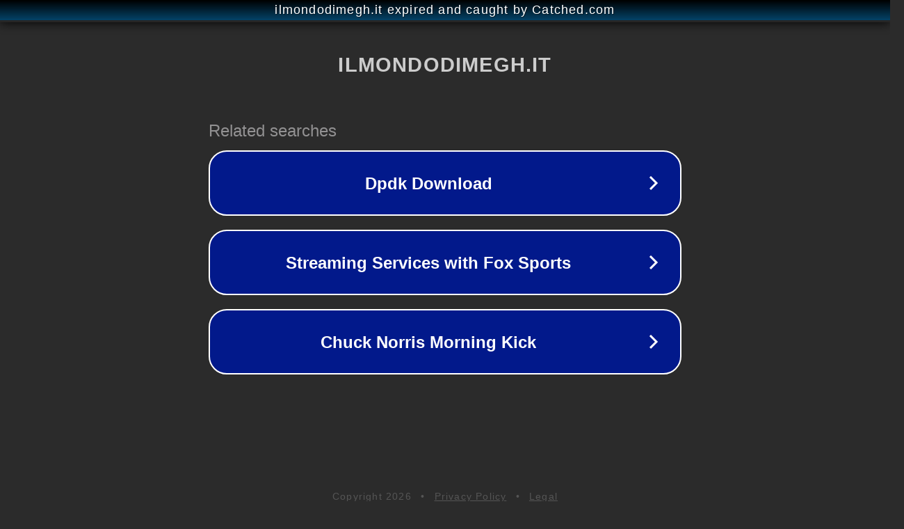

--- FILE ---
content_type: text/html; charset=utf-8
request_url: https://www.ilmondodimegh.it/tag/le-banane-fanno-bene/
body_size: 1094
content:
<!doctype html>
<html data-adblockkey="MFwwDQYJKoZIhvcNAQEBBQADSwAwSAJBANDrp2lz7AOmADaN8tA50LsWcjLFyQFcb/P2Txc58oYOeILb3vBw7J6f4pamkAQVSQuqYsKx3YzdUHCvbVZvFUsCAwEAAQ==_BSlVbygTBUsEfCorCCCEZJJbCDoU362RpXmhCB5oYZIkiqy/B83O0wipj/FM5XuXZquw/2Q1eN/jT3z47ZSFzA==" lang="en" style="background: #2B2B2B;">
<head>
    <meta charset="utf-8">
    <meta name="viewport" content="width=device-width, initial-scale=1">
    <link rel="icon" href="[data-uri]">
    <link rel="preconnect" href="https://www.google.com" crossorigin>
</head>
<body>
<div id="target" style="opacity: 0"></div>
<script>window.park = "[base64]";</script>
<script src="/bWJSWGArb.js"></script>
</body>
</html>
